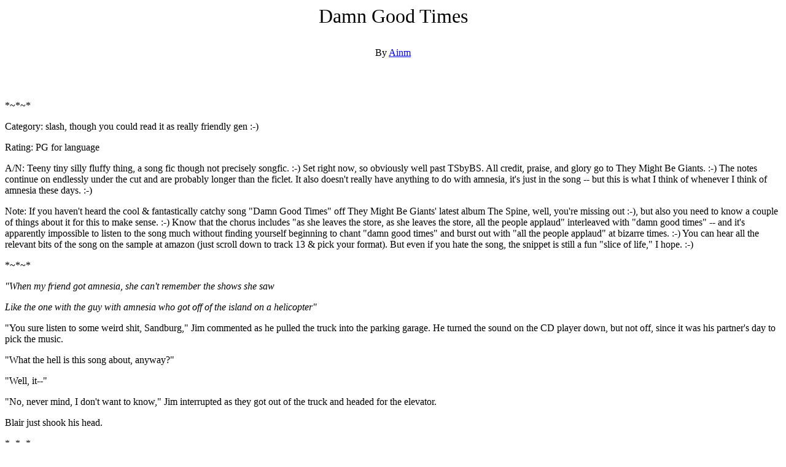

--- FILE ---
content_type: text/html
request_url: http://terri.populli.net/S_Damn%20Good%20Times.html
body_size: 3204
content:
<HTML>
<HEAD>
<TITLE>Damn Good Times</TITLE>
 
</HEAD>
<BODY>
 

<FONT SIZE=6><P ALIGN="CENTER">Damn Good Times</P>
</FONT><P ALIGN="CENTER">By <a href="mailto:ainm@livejournal.com">Ainm</a></P>
 
<br><br>

<p>*~*~*</p>

<p>Category: slash, though you could read it as really friendly gen :-)</p>


<p>Rating: PG for language</p>

 
<p>A/N: Teeny tiny silly fluffy thing, a song fic though not precisely songfic. :-) Set right now, so obviously well past TSbyBS. All credit, praise, and glory go to They Might Be Giants. :-) The notes continue on endlessly under the cut and are probably longer than the ficlet. It also doesn't really have anything to do with amnesia, it's just in the song -- but this is what I think of whenever I think of amnesia these days. :-)</p>

<p>Note: If you haven't heard the cool & fantastically catchy song "Damn Good Times" off They Might Be Giants' latest album The Spine, well, you're missing out :-), but also you need to know a couple of things about it for this to make sense. :-) Know that the chorus includes "as she leaves the store, as she leaves the store, all the people applaud" interleaved with "damn good times" -- and it's apparently impossible to listen to the song much without finding yourself beginning to chant "damn good times" and burst out with "all the people applaud" at bizarre times. :-) You can hear all the relevant bits of the song on the sample at amazon (just scroll down to track 13 & pick your format). But even if you hate the song, the snippet is still a fun "slice of life," I hope. :-)</p>


<p>*~*~*</p>


<p><i>"When my friend got amnesia, she can't remember the shows she saw</i></p>
<p><i>Like the one with the guy with amnesia who got off of the island on a helicopter"</i></p>


<p>"You sure listen to some weird shit, Sandburg," Jim commented as he pulled the truck into the parking garage. He turned the sound on the CD player down, but not off, since it was his partner's day to pick the music.</p>


<p>"What the hell is this song about, anyway?"</p>


<p>"Well, it--"</p>


<p>"No, never mind, I don't want to know," Jim interrupted as they got out of the truck and headed for the elevator.</p>


<p>Blair just shook his head.</p>


<p>*~*~*</p>


<p>Blair could hear Jim humming very quietly as they walked back to the truck that evening, but he couldn't quite catch the tune. As Jim buckled up, however, the words broke free.</p>


<p>"<i>All</i> the people <i>applaud</i>," he sang, then snapped his mouth closed with a look of surprise.</p>


<p>Blair laughed. "It <i>is</i> a catchy song, you've got to admit."</p>


<p>Jim glanced at his partner with a smirk.</p>


<p>"Well, Chief, sometimes weird shit does grow on you," he said, and squeezed Blair's thigh.</p>


<p>Blair snorted, and gave an affectionate but vigorous punch to his partner's arm as Jim turned the key in the ignition.</p>


<p>"<i>Damn</i> good times," he agreed with the song as the CD resumed. And for once, Jim sang along too, all the way home.</p>

<p>Fin</p>

<br><br>
 
<p>Send feedback to <a href="mailto:ainm@livejournal.com">Ainm</a></P>
<p>Go back to <A HREF="http://terri.populli.net/sent-thurs.html">Home Page</a></P>
 
</body>
</html>